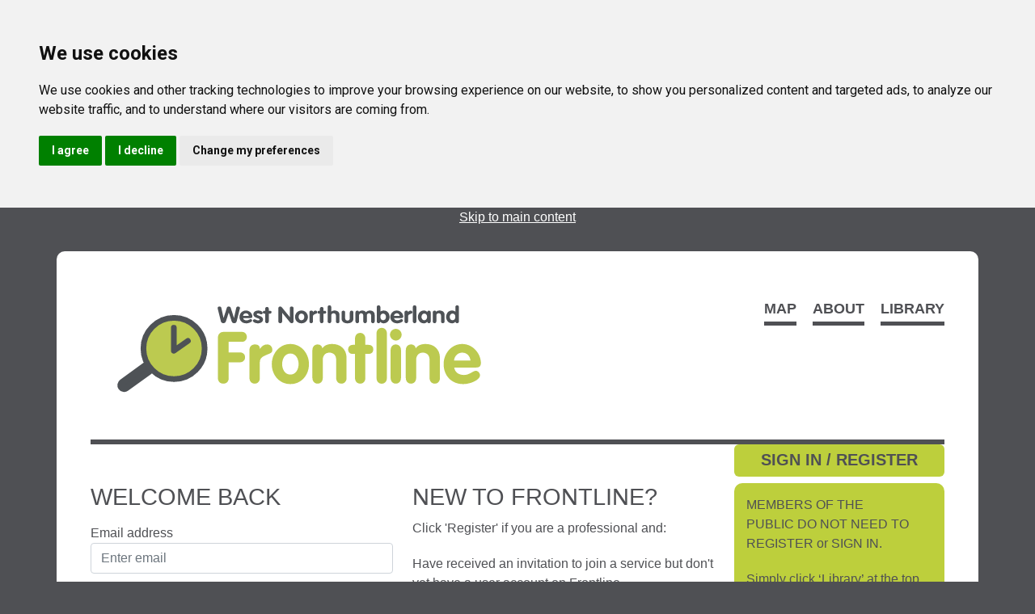

--- FILE ---
content_type: text/html; charset=utf-8
request_url: https://west.northumberlandfrontline.org.uk/login
body_size: 5266
content:

<!doctype html>
<html lang="en">
<head>
    <script src="https://cdn.userway.org/widget.js" data-account="NP4AD1yzcf"></script>
    <meta charset="utf-8" />
    <meta http-equiv="X-UA-Compatible" content="IE=edge,chrome=1" />

        <title></title>
        <meta name="description">
        <meta property="og:title">
        <meta property="og:description">

    <!-- Google Tag Manager -->
    <script>
        (function (w, d, s, l, i) {
            w[l] = w[l] || []; w[l].push({
                'gtm.start':
                    new Date().getTime(), event: 'gtm.js'
            }); var f = d.getElementsByTagName(s)[0],
                j = d.createElement(s), dl = l != 'dataLayer' ? '&l=' + l : ''; j.async = true; j.src =
                    'https://www.googletagmanager.com/gtm.js?id=' + i + dl; f.parentNode.insertBefore(j, f);
        })(window, document, 'script', 'dataLayer', 'GTM-NWXC8ZT');</script>
    <!-- End Google Tag Manager -->
    <script type="text/javascript" src="https://maps.googleapis.com/maps/api/js?key=AIzaSyA04NBQK4CvSl8eZaaLqPGiOG_iAElTRM8&amp;libraries=places"></script>
    <meta content='width=device-width, initial-scale=1.0, maximum-scale=1.0, user-scalable=0' name='viewport' />
    <meta name="viewport" content="width=device-width" />
    <link href="/css/site.min.css?v=8" type="text/css" rel="stylesheet" />
    <link href='https://fonts.googleapis.com/css?family=Roboto:400,700,300' rel='stylesheet' type='text/css'>
    <script src="/js/site.min.js?v=6"></script>

        <script type="text/javascript" charset="UTF-8">
            document.addEventListener('DOMContentLoaded',
                function () {
                    cookieconsent.run({ "notice_banner_type": "headline", "consent_type": "express", "palette": "light", "language": "en", "page_load_consent_levels": ["strictly-necessary"], "notice_banner_reject_button_hide": false, "preferences_center_close_button_hide": false, "page_refresh_confirmation_buttons": false, "website_name": "Frontline", "open_preferences_center_selector": "#open_preferences_center", "website_privacy_policy_url": "/privacy" });
                });
        </script>

    <link rel="apple-touch-icon" sizes="180x180" href="/apple-touch-icon.png">
    <link rel="icon" type="image/png" sizes="32x32" href="/favicon-32x32.png">
    <link rel="icon" type="image/png" sizes="16x16" href="/favicon-16x16.png">
    <link rel="manifest" href="/site.webmanifest">
    <link rel="mask-icon" href="/safari-pinned-tab.svg" color="#5bbad5">
    <meta name="msapplication-TileColor" content="#ffffff">
    <meta name="theme-color" content="#ffffff">
</head>
<body>
    <!-- Google Tag Manager (noscript) -->
    <noscript>
        <iframe src="https://www.googletagmanager.com/ns.html?id=GTM-NWXC8ZT"
                height="0" width="0" style="display:none;visibility:hidden"></iframe>
    </noscript>
    <!-- End Google Tag Manager (noscript) -->

    <a href="#maincontent" class="text-white noprint">Skip to main content</a>

    <div class="container printfullwidth">
        <div class="innercontainer">
            <div class="site-header noprint mb-4">
                <div class="row">
                    <div class="col-md-6">
                        <a href="/" title="West Northumberland">
                            <img src="/content/logos/westnorthumberland.svg" class="logo" alt="West Northumberland" />
                        </a>
                    </div>
                    <div class="col-md-6">
                        <div class="row mt-5">
                            <div class="col access-links float-end">
                                <ul class="nav float-end">
                                        <li class="item3">
                                            <a title="Library Map" class="item3" href="https://northumberlandfrontline.org.uk">Map</a>
                                        </li>

                                    <li class="item2 About"><a title="About" class="item2 About" href="/about">About</a></li>

                                        <li class="item3 LibraryofServices"><a title="Library" class="item3 LibraryofServices" href="/library/Clear">Library</a></li>


                                </ul>
                            </div>
                        </div>
                    </div>
                </div>
            </div>

            <div id="body-container" class="main">
                <div class="row">
                    <div class="col">
                        <h1>


                        </h1>
                    </div>
                    <div class="col-md-4 col-sm-6 col-12 noprint">
                            <a href="/login" class="btn-flt green btn-block w-100 fs-5 mb-2" title="Sign in and register">SIGN IN / REGISTER</a>
                    </div>
                </div>
                <div id="maincontent">
                    


<div class="row">
    <div class="col-12 col-sm">
            
<h2 role="heading" aria-level="1" data-uw-rm-heading="level">Welcome Back</h2>

        <div class="loginmsg confirmationcode"></div>
        <form class="registerForm" data-ajax="true" data-ajax-method="POST" data-ajax-update=".loginmsg" action="/login" method="post">
            
            <div class="text-danger validation-summary-valid" data-valmsg-summary="true"><ul><li style="display:none"></li>
</ul></div>
            <input type="hidden" id="ReturnUrl" name="ReturnUrl" value="" />
            <input type="hidden" data-val="true" data-val-required="The IsApi field is required." id="IsApi" name="IsApi" value="False" />
            <div class="form-group">
                <label>Email address</label>
                <input type="email" placeholder="Enter email" class="form-control logininput ignorecheck" data-val="true" data-val-email="The Email field is not a valid e-mail address." data-val-required="The Email field is required." id="Email" name="Email" value="">
            </div>
            <div class="form-group">
                <label>Password</label>
                <input type="password" placeholder="Password" class="form-control logininput ignorecheck" data-val="true" data-val-required="The Password field is required." id="Password" name="Password">
            </div>
            <div class="form-group">
                <label>Remember Me?</label>
                <input type="checkbox" data-val="true" data-val-required="The Remember me? field is required." id="RememberMe" name="RememberMe" value="true">
            </div>
            <button type="submit" class="btn btn-fill btn-wd btn-flt green float-end">Sign in</button>
            <br/><br/>
            <p><a href="/Account/ForgotPassword">Click here to reset your password</a></p>
        <input name="__RequestVerificationToken" type="hidden" value="CfDJ8BxhpLRXFchAreS3RuPngQRB9RvMO_6ZKBid95KDfjJS6DMnuHrrLEMYbKM18aoxyaeLOcwWLyONwcuWuEREhMkz0wGODfKCVivbAotZX6WAuButi9L0fc9DUwT1EJlm2amHRZwSPGXdJFlFFBtJZxk" /><input name="RememberMe" type="hidden" value="false"></form>
    </div>
    <div class="col-12 col-sm mb-4">
        <div class="registerForm">
            
<h2 role="heading" aria-level="1" data-uw-rm-heading="level">New to Frontline?</h2>
<p>Click 'Register' if you are a professional and:</p>
<div>Have received an invitation to join a service but don't yet have a user account on Frontline</div>
<div>&nbsp;</div>
<div><strong>OR</strong></div>
<div>&nbsp;</div>
<div>Are new to Frontline and wish to add a community support service to the library and/or wish to make/receive secure referrals</div>
<div>&nbsp;</div>
<div><strong>OR</strong></div>
<div>&nbsp;</div>
<div>Are a professional practitioner - new to Frontline - and wish to join your service listed on Frontline.</div>
<p><a class="btn btn-fill btn-wd btn-flt green float-end" href="register" data-uw-rm-brl="PR" data-uw-original-href="register">Register</a></p>
        </div>
    </div>
    <div class="col-md-4 col-sm-6 col-xs-12">
        <div class="block green">
            <div class="item-content">
                
<p dir="ltr"><strong>MEMBERS OF THE PUBLIC&nbsp;DO NOT NEED TO REGISTER or SIGN IN.</strong></p>
<p dir="ltr">Simply click &lsquo;Library&rsquo; at the top of the page to see health and wellbeing support in your local area.</p>
<p dir="ltr">Click &lsquo;details&rsquo; on any service to find out more and &lsquo;request callback&rsquo; on services that have the option to make a self-referral.</p>
            </div>
        </div>
        <div class="block grey">
            <div class="item-content">
                
<h6>If you are a professional and want more information about Frontline before you register drop us a line at info@frontlinereferrals.org.uk</h6>
            </div>
        </div>
    </div>
</div>


                </div>

                <footer class="footer noprint mt-5 pt-3">
                    <div class="row">
                        <div class="col-12 col-sm footerimages">
                            
<h4>Supported By</h4>
<p><img style="display: block; margin-left: auto; margin-right: auto;" src="/content/funders/NCT%20logo%20No%20background.png" alt="" width="177" height="177" /></p>
                        </div>
                        <div class="col-12 col-sm footerimages">
                            
<p><img src="/content/funders/NCCcollogo%20FLAG%20LEFT.png" alt="" width="327" height="148" /></p>
<p>&nbsp;<img src="/content/funders/Cropped%20Logo%20Northumberland%20CCG%20%C2%AD%20RGB%20Blue.jpg" alt="" width="327" height="131" /></p>
                        </div>
                        <div class="col-12 col-sm footerimages text-center">
                            <p>
                                <a href="/contact" class="btn-flt green btn-block w-100 fs-5" title="Contact Us"><span>Contact Us</span></a>
                            </p>
                            <br /><br />
                            <p>
                                <a href="/app" title="The Frontline App">
                                    <img src="/frontline/images/app.png" alt="The Frontline App">
                                </a>
                            </p>
                        </div>
                    </div>
                </footer>
            </div>
        </div>
    </div>

    <div class="container bottom ingrey text-start noprint">
        <div class="row">
            <div class="col-9">
                <ul class="nav">
                    <li class="me-3"><a href="/terms" title="Terms and conditions">T&amp;Cs</a> </li>
                    <li class="me-3"><a href="/privacy" title="Privacy policy">PRIVACY POLICY</a> </li>
                    <li class="me-3"><a href="/complaints" title="Complaints policy">COMPLAINTS POLICY</a> </li>
                    <li class="me-3"><a href="/accessibility" title="Accessibility">ACCESSIBILITY</a> </li>
                    <li class="me-3"><a href="/contact" title="Content details">CONTACT DETAILS</a> </li>
                </ul>

                <p>
                    &copy;2026 Frontline, All rights reserved. Complies with International WCAG 2.2 AA accessibility standards. | <a href="https://www.thecodeguy.co.uk">The Code Guy</a>
                </p>
            </div>
            <div class="col">
                <div class="container m-0">
                    <div id="google_translate_element"></div>
                </div>
            </div>
        </div>
    </div>
    <div id="genericMsg" class="noprint"></div>

    





    <script src="/lib/jquery-validation/dist/jquery.validate.js"></script>
    <script src="/lib/jquery-validation-unobtrusive/jquery.validate.unobtrusive.js"></script>
    

    <script src="/lib/jquery-validation/dist/jquery.validate.js"></script>
    <script src="/lib/jquery-validation-unobtrusive/jquery.validate.unobtrusive.js"></script>


    <script type="text/javascript">
        function googleTranslateElementInit() {
            new google.translate.TranslateElement({ pageLanguage: 'en' }, 'google_translate_element');
        }
    </script>

    <script type="text/javascript" src="https://translate.google.com/translate_a/element.js?cb=googleTranslateElementInit">
    </script>
</body>

</html>


--- FILE ---
content_type: image/svg+xml
request_url: https://west.northumberlandfrontline.org.uk/content/logos/westnorthumberland.svg
body_size: 11425
content:
<?xml version="1.0" encoding="utf-8"?>
<!-- Generator: Adobe Illustrator 15.1.0, SVG Export Plug-In . SVG Version: 6.00 Build 0)  -->
<!DOCTYPE svg PUBLIC "-//W3C//DTD SVG 1.1//EN" "http://www.w3.org/Graphics/SVG/1.1/DTD/svg11.dtd">
<svg version="1.1" id="Layer_1" xmlns="http://www.w3.org/2000/svg" xmlns:xlink="http://www.w3.org/1999/xlink" x="0px" y="0px"
	 width="387.461px" height="134.318px" viewBox="0 0 387.461 134.318" enable-background="new 0 0 387.461 134.318"
	 xml:space="preserve">
<g>
	<path fill="#4E5256" d="M118.101,30.907c-0.069-0.279-0.093-0.429-0.093-0.729c0-0.686,0.627-1.413,1.648-1.413
		c1.114,0,1.648,0.6,1.856,1.542l1.973,9.098h0.046l3.017-9.377c0.255-0.77,0.952-1.263,1.81-1.263c0.859,0,1.555,0.493,1.811,1.263
		l3.017,9.377h0.046l1.973-9.098c0.209-0.942,0.743-1.542,1.856-1.542c1.021,0,1.648,0.728,1.648,1.413
		c0,0.3-0.023,0.449-0.093,0.729l-2.947,11.688c-0.232,0.9-0.998,1.67-2.298,1.67c-1.137,0-2.019-0.685-2.298-1.562l-2.692-8.264
		h-0.046l-2.692,8.264c-0.278,0.878-1.161,1.562-2.298,1.562c-1.299,0-2.065-0.77-2.297-1.67L118.101,30.907z"/>
	<path fill="#4E5256" d="M141.689,39.469c0.232,1.52,1.602,2.227,3.157,2.227c1.717,0,2.901-1.242,3.783-1.242
		c0.72,0,1.37,0.664,1.37,1.328c0,1.327-2.971,2.611-5.454,2.611c-3.76,0-6.267-2.525-6.267-5.93c0-3.126,2.46-5.973,5.988-5.973
		c3.621,0,6.011,3.039,6.011,5.608c0,0.921-0.441,1.37-1.462,1.37H141.689z M146.934,37.415c-0.186-1.35-1.114-2.355-2.669-2.355
		c-1.485,0-2.483,1.049-2.646,2.355H146.934z"/>
	<path fill="#4E5256" d="M158.496,36.087c-0.627,0-1.903-0.898-2.994-0.898c-0.604,0-1.137,0.256-1.137,0.855
		c0,1.436,5.802,1.221,5.802,4.732c0,2.055-1.88,3.617-4.758,3.617c-1.88,0-4.665-0.984-4.665-2.377
		c0-0.471,0.511-1.369,1.439-1.369c1.3,0,1.88,1.049,3.458,1.049c1.021,0,1.323-0.3,1.323-0.878c0-1.413-5.802-1.198-5.802-4.731
		c0-2.141,1.88-3.596,4.525-3.596c1.648,0,4.178,0.706,4.178,2.227C159.865,35.424,159.285,36.087,158.496,36.087z"/>
	<path fill="#4E5256" d="M162.165,35.444h-0.743c-0.905,0-1.462-0.514-1.462-1.348c0-0.771,0.626-1.35,1.462-1.35h0.743v-1.84
		c0-1.028,0.696-1.713,1.671-1.713c0.975,0,1.671,0.685,1.671,1.713v1.84h0.952c0.858,0,1.601,0.364,1.601,1.35
		c0,0.963-0.743,1.348-1.601,1.348h-0.952v7.108c0,1.027-0.696,1.712-1.671,1.712c-0.975,0-1.671-0.685-1.671-1.712V35.444z"/>
	<path fill="#4E5256" d="M174.401,30.435c0-1.07,0.742-1.67,1.74-1.67c0.441,0,1.161,0.321,1.463,0.706l7.356,9.057h0.047v-8.093
		c0-1.07,0.742-1.67,1.74-1.67s1.741,0.6,1.741,1.67v12.159c0,1.07-0.743,1.67-1.741,1.67c-0.44,0-1.137-0.32-1.462-0.706
		l-7.357-8.948h-0.046v7.984c0,1.07-0.743,1.67-1.741,1.67s-1.74-0.6-1.74-1.67V30.435z"/>
	<path fill="#4E5256" d="M201.837,38.464c0,3.211-2.39,5.93-5.987,5.93s-5.988-2.719-5.988-5.93c0-3.126,2.46-5.973,5.988-5.973
		C199.377,32.491,201.837,35.338,201.837,38.464z M193.204,38.464c0,1.477,0.835,3.104,2.646,3.104s2.646-1.627,2.646-3.104
		c0-1.478-0.812-3.147-2.646-3.147C194.016,35.316,193.204,36.986,193.204,38.464z"/>
	<path fill="#4E5256" d="M203.211,34.161c0-1.028,0.882-1.542,1.718-1.542c0.882,0,1.624,0.3,1.624,1.284h0.047
		c0.626-0.855,1.3-1.284,2.344-1.284c0.812,0,1.625,0.535,1.625,1.648c0,1.007-0.998,1.07-1.996,1.499
		c-0.998,0.428-2.02,0.834-2.02,2.055v4.731c0,1.027-0.696,1.712-1.671,1.712s-1.671-0.685-1.671-1.712V34.161z"/>
	<path fill="#4E5256" d="M212.961,35.444h-0.742c-0.905,0-1.463-0.514-1.463-1.348c0-0.771,0.627-1.35,1.463-1.35h0.742v-1.84
		c0-1.028,0.696-1.713,1.671-1.713s1.671,0.685,1.671,1.713v1.84h0.952c0.858,0,1.602,0.364,1.602,1.35
		c0,0.963-0.743,1.348-1.602,1.348h-0.952v7.108c0,1.027-0.696,1.712-1.671,1.712s-1.671-0.685-1.671-1.712V35.444z"/>
	<path fill="#4E5256" d="M220.18,29.365c0-1.028,0.696-1.713,1.672-1.713c0.975,0,1.671,0.685,1.671,1.713v4.196h0.046
		c0.696-0.793,1.996-1.07,3.04-1.07c2.623,0,4.572,1.541,4.572,4.152v5.909c0,1.027-0.696,1.712-1.671,1.712
		s-1.671-0.685-1.671-1.712v-5.374c0-1.434-0.975-2.119-2.182-2.119c-1.369,0-2.135,0.921-2.135,2.119v5.374
		c0,1.027-0.696,1.712-1.671,1.712c-0.976,0-1.672-0.685-1.672-1.712V29.365z"/>
	<path fill="#4E5256" d="M233.088,34.332c0-1.028,0.696-1.713,1.672-1.713c0.975,0,1.671,0.685,1.671,1.713v5.501
		c0,1.285,1.044,1.992,2.158,1.992s2.158-0.707,2.158-1.992v-5.501c0-1.028,0.696-1.713,1.671-1.713s1.671,0.685,1.671,1.713v5.565
		c0,2.74-1.973,4.496-5.5,4.496c-3.528,0-5.501-1.756-5.501-4.496V34.332z"/>
	<path fill="#4E5256" d="M245.996,34.332c0-1.028,0.696-1.713,1.672-1.713c0.858,0,1.415,0.429,1.531,1.156
		c0.812-0.813,1.88-1.284,3.11-1.284c1.393,0,2.576,0.535,3.458,1.562c0.928-0.984,2.391-1.562,3.527-1.562
		c2.716,0,4.572,1.455,4.572,4.152v5.909c0,1.027-0.696,1.712-1.671,1.712s-1.671-0.685-1.671-1.712v-5.374
		c0-1.241-0.743-2.119-1.95-2.119c-1.229,0-1.973,0.878-1.973,2.119v5.374c0,1.027-0.696,1.712-1.671,1.712
		s-1.671-0.685-1.671-1.712v-5.374c0-1.241-0.742-2.119-1.949-2.119c-1.369,0-1.973,0.878-1.973,2.119v5.374
		c0,1.027-0.696,1.712-1.671,1.712c-0.976,0-1.672-0.685-1.672-1.712V34.332z"/>
	<path fill="#4E5256" d="M265.776,29.365c0-1.028,0.696-1.713,1.672-1.713c0.975,0,1.671,0.685,1.671,1.713v4.196
		c0.882-0.707,2.019-1.07,3.18-1.07c3.597,0,5.384,3.104,5.384,6.101c0,2.911-2.135,5.802-5.5,5.802
		c-1.138,0-2.438-0.471-3.063-1.413c-0.209,0.813-0.743,1.284-1.671,1.284c-0.976,0-1.672-0.685-1.672-1.712V29.365z M271.74,41.567
		c1.741,0,2.6-1.67,2.6-3.104c0-1.456-0.858-3.147-2.6-3.147c-1.787,0-2.622,1.542-2.622,3.04S269.907,41.567,271.74,41.567z"/>
	<path fill="#4E5256" d="M281.793,39.469c0.232,1.52,1.602,2.227,3.156,2.227c1.718,0,2.901-1.242,3.783-1.242
		c0.72,0,1.369,0.664,1.369,1.328c0,1.327-2.971,2.611-5.454,2.611c-3.76,0-6.266-2.525-6.266-5.93c0-3.126,2.46-5.973,5.987-5.973
		c3.621,0,6.011,3.039,6.011,5.608c0,0.921-0.44,1.37-1.462,1.37H281.793z M287.038,37.415c-0.186-1.35-1.114-2.355-2.669-2.355
		c-1.485,0-2.483,1.049-2.646,2.355H287.038z"/>
	<path fill="#4E5256" d="M291.522,34.161c0-1.028,0.882-1.542,1.718-1.542c0.882,0,1.624,0.3,1.624,1.284h0.047
		c0.626-0.855,1.3-1.284,2.344-1.284c0.812,0,1.625,0.535,1.625,1.648c0,1.007-0.998,1.07-1.996,1.499
		c-0.998,0.428-2.02,0.834-2.02,2.055v4.731c0,1.027-0.696,1.712-1.671,1.712s-1.671-0.685-1.671-1.712V34.161z"/>
	<path fill="#4E5256" d="M299.252,29.365c0-1.028,0.696-1.713,1.671-1.713s1.671,0.685,1.671,1.713v13.188
		c0,1.027-0.696,1.712-1.671,1.712s-1.671-0.685-1.671-1.712V29.365z"/>
	<path fill="#4E5256" d="M315.87,42.253c0,0.792,0,2.012-1.602,2.012c-0.975,0-1.369-0.492-1.602-1.305
		c-0.858,0.941-1.902,1.434-3.179,1.434c-3.134,0-5.524-2.462-5.524-5.93c0-3.383,2.46-5.973,5.524-5.973
		c1.229,0,2.437,0.449,3.179,1.412c0.093-0.749,0.789-1.284,1.602-1.284c1.602,0,1.602,1.22,1.602,2.013V42.253z M309.952,41.567
		c1.74,0,2.576-1.627,2.576-3.104c0-1.478-0.812-3.147-2.576-3.147c-1.834,0-2.646,1.67-2.646,3.147
		C307.307,39.94,308.142,41.567,309.952,41.567z"/>
	<path fill="#4E5256" d="M317.777,34.332c0-1.028,0.696-1.713,1.672-1.713c0.858,0,1.415,0.429,1.531,1.135
		c0.649-0.835,1.647-1.263,3.226-1.263c2.623,0,4.572,1.541,4.572,4.152v5.909c0,1.027-0.696,1.712-1.671,1.712
		s-1.671-0.685-1.671-1.712v-5.374c0-1.434-0.975-2.119-2.182-2.119c-1.369,0-2.135,0.921-2.135,2.119v5.374
		c0,1.027-0.696,1.712-1.671,1.712c-0.976,0-1.672-0.685-1.672-1.712V34.332z"/>
	<path fill="#4E5256" d="M342.103,42.552c0,1.027-0.696,1.712-1.671,1.712c-0.929,0-1.462-0.471-1.671-1.284
		c-0.627,0.942-1.927,1.413-3.063,1.413c-3.365,0-5.501-2.891-5.501-5.802c0-2.997,1.787-6.101,5.385-6.101
		c1.16,0,2.298,0.363,3.18,1.07v-4.196c0-1.028,0.696-1.713,1.671-1.713s1.671,0.685,1.671,1.713V42.552z M336.138,35.316
		c-1.74,0-2.599,1.691-2.599,3.147c0,1.434,0.858,3.104,2.599,3.104c1.834,0,2.623-1.713,2.623-3.211S337.925,35.316,336.138,35.316
		z"/>
</g>
<line fill="none" stroke="#4E5256" stroke-width="12.65" stroke-linecap="round" x1="52.606" y1="86.395" x2="31.224" y2="101.803"/>
<g>
	<path fill="#BCCA50" d="M118.269,57.563c0-2.744,1.874-5.221,5.22-5.221h17.131c2.945,0,4.484,2.275,4.484,4.617
		c0,2.275-1.472,4.619-4.484,4.619h-12.313v9.771h10.373c3.212,0,4.818,2.274,4.818,4.55c0,2.341-1.606,4.684-4.818,4.684h-10.373
		v14.59c0,3.346-2.141,5.22-5.019,5.22c-2.878,0-5.019-1.874-5.019-5.22V57.563z"/>
	<path fill="#BCCA50" d="M147.579,68.805c0-3.213,2.543-4.818,4.952-4.818c2.543,0,4.684,0.937,4.684,4.016h0.135
		c1.806-2.677,3.747-4.016,6.758-4.016c2.343,0,4.685,1.674,4.685,5.154c0,3.145-2.878,3.346-5.755,4.682
		c-2.878,1.341-5.823,2.611-5.823,6.427v14.789c0,3.212-2.007,5.354-4.818,5.354c-2.81,0-4.818-2.143-4.818-5.354V68.805z"/>
	<path fill="#BCCA50" d="M177.924,82.257c0,4.617,2.409,9.703,7.629,9.703c5.219,0,7.629-5.086,7.629-9.703
		c0-4.618-2.342-9.838-7.629-9.838S177.924,77.638,177.924,82.257 M202.819,82.257c0,10.039-6.894,18.537-17.266,18.537
		c-10.373,0-17.266-8.498-17.266-18.537c0-9.77,7.093-18.67,17.266-18.67C195.725,63.587,202.819,72.487,202.819,82.257"/>
	<path fill="#BCCA50" d="M206.012,69.341c0-3.212,2.008-5.354,4.818-5.354c2.477,0,4.082,1.339,4.418,3.547
		c1.873-2.609,4.75-3.948,9.301-3.948c7.562,0,13.184,4.817,13.184,12.983v18.47c0,3.211-2.008,5.354-4.818,5.354
		s-4.818-2.144-4.818-5.354V78.241c0-4.482-2.811-6.625-6.291-6.625c-3.947,0-6.156,2.878-6.156,6.625v16.798
		c0,3.211-2.008,5.354-4.818,5.354s-4.818-2.144-4.818-5.354V69.341z"/>
	<path fill="#BCCA50" d="M245.563,72.821h-2.141c-2.611,0-4.219-1.605-4.219-4.217c0-2.41,1.809-4.215,4.219-4.215h2.141v-5.756
		c0-3.213,2.006-5.354,4.818-5.354c2.811,0,4.816,2.141,4.816,5.354v5.756h2.744c2.477,0,4.619,1.137,4.619,4.215
		c0,3.012-2.143,4.217-4.619,4.217h-2.744v22.218c0,3.212-2.006,5.354-4.816,5.354c-2.812,0-4.818-2.143-4.818-5.354V72.821z"/>
	<path fill="#BCCA50" d="M265.559,53.815c0-3.213,2.008-5.354,4.818-5.354s4.818,2.141,4.818,5.354v41.224
		c0,3.212-2.008,5.354-4.818,5.354s-4.818-2.142-4.818-5.354V53.815z"/>
	<path fill="#BCCA50" d="M278.637,69.341c0-3.211,2.008-5.354,4.82-5.354c2.809,0,4.816,2.143,4.816,5.354v25.698
		c0,3.211-2.008,5.354-4.816,5.354c-2.812,0-4.82-2.144-4.82-5.354V69.341z M288.877,54.819c0,3.011-2.41,5.554-5.42,5.554
		c-2.879,0-5.422-2.608-5.422-5.554c0-2.744,2.543-5.287,5.422-5.287C286.334,49.532,288.877,52.009,288.877,54.819"/>
	<path fill="#BCCA50" d="M292.739,69.341c0-3.212,2.008-5.354,4.816-5.354c2.479,0,4.084,1.339,4.418,3.547
		c1.875-2.609,4.752-3.948,9.303-3.948c7.561,0,13.184,4.817,13.184,12.983v18.47c0,3.211-2.008,5.354-4.818,5.354
		s-4.818-2.144-4.818-5.354V78.241c0-4.482-2.812-6.625-6.291-6.625c-3.949,0-6.156,2.878-6.156,6.625v16.798
		c0,3.211-2.008,5.354-4.82,5.354c-2.809,0-4.816-2.144-4.816-5.354V69.341z"/>
	<path fill="#BCCA50" d="M352.834,78.977c-0.537-4.217-3.213-7.361-7.697-7.361c-4.283,0-7.162,3.279-7.629,7.361H352.834z
		 M337.709,85.401c0.67,4.752,4.617,6.961,9.102,6.961c4.951,0,8.365-3.881,10.908-3.881c2.074,0,3.947,2.074,3.947,4.148
		c0,4.148-8.566,8.164-15.727,8.164c-10.842,0-18.068-7.896-18.068-18.537c0-9.77,7.094-18.67,17.266-18.67
		c10.439,0,17.332,9.502,17.332,17.531c0,2.879-1.271,4.283-4.215,4.283H337.709z"/>
	<line fill="#4E5256" stroke="#4E5256" x1="52.939" y1="86.395" x2="31.557" y2="101.803"/>
	<path fill="#BCCA50" d="M77.509,39.309c-15.699,0-28.427,12.729-28.427,28.427c0,15.7,12.728,28.427,28.427,28.427
		c15.7,0,28.427-12.727,28.427-28.427C105.936,52.038,93.209,39.309,77.509,39.309"/>
	<circle fill="none" stroke="#4E5256" stroke-width="5.26" cx="77.509" cy="67.736" r="28.427"/>
	<path fill="none" stroke="#4E5256" stroke-width="5.26" stroke-linecap="round" d="M90.394,60.718l-12.973,9.083 M77.323,48.456
		V69.78"/>
</g>
</svg>
